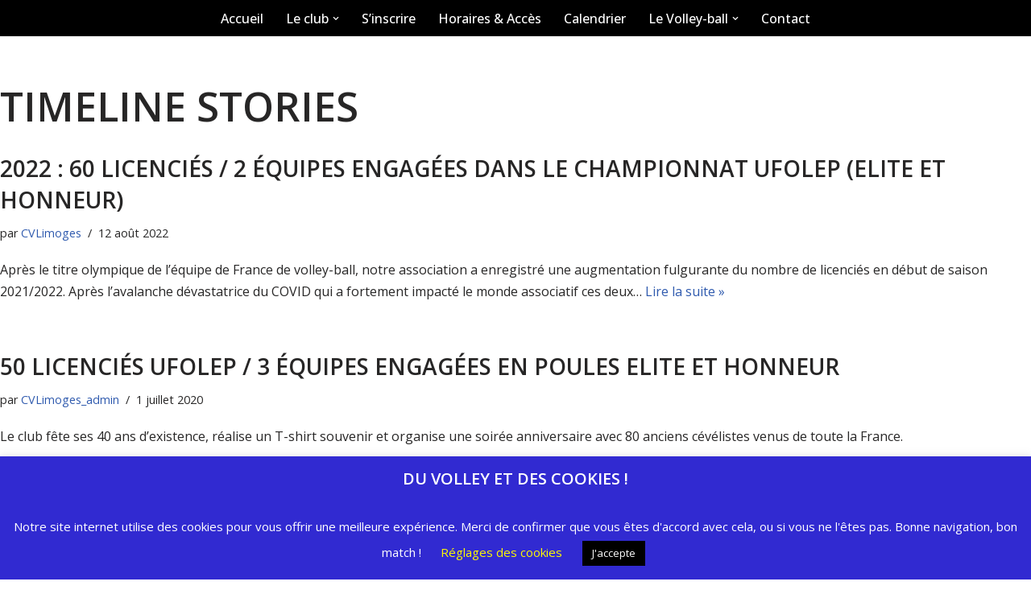

--- FILE ---
content_type: application/x-javascript
request_url: https://cvlimoges.com/wp-content/plugins/loader/inc/preloader/assets/js/loader-scroll.min.js?ver=2.0.0
body_size: 3040
content:
!function(){var e,t,o,n,r=loaderScrolling,a=!1,l=!1,i={x:0,y:0},c=!1,s=document.documentElement,u=[],d=/^Mac/.test(navigator.platform),f={left:37,up:38,right:39,down:40,spacebar:32,pageup:33,pagedown:34,end:35,home:36},m={37:1,38:1,39:1,40:1};function h(){if(!c&&document.body){c=!0;var n=document.body,i=document.documentElement,u=window.innerHeight,d=n.scrollHeight;if(s=document.compatMode.indexOf("CSS")>=0?i:n,e=n,r.keyboardSupport&&Y("keydown",g),top!=self)l=!0;else if(Q&&d>u&&(n.offsetHeight<=u||i.offsetHeight<=u)){var f,m=document.createElement("div");m.style.cssText="position:absolute; z-index:-10000; top:0; left:0; right:0; height:"+s.scrollHeight+"px",document.body.appendChild(m),o=function(){f||(f=setTimeout(function(){a||(m.style.height="0",m.style.height=s.scrollHeight+"px",f=null)},500))},setTimeout(o,10),Y("resize",o);if((t=new q(o)).observe(n,{attributes:!0,childList:!0,characterData:!1}),s.offsetHeight<=u){var h=document.createElement("div");h.style.clear="both",n.appendChild(h)}}r.fixedBackground||a||(n.style.backgroundAttachment="scroll",i.style.backgroundAttachment="scroll")}}var w=[],p=!1,v=Date.now();function y(e,t,o){var n,a;if(n=(n=t)>0?1:-1,a=(a=o)>0?1:-1,(i.x!==n||i.y!==a)&&(i.x=n,i.y=a,w=[],v=0),1!=r.accelerationMax){var l=Date.now()-v;if(l<r.accelerationDelta){var c=(1+50/l)/2;c>1&&(c=Math.min(c,r.accelerationMax),t*=c,o*=c)}v=Date.now()}if(w.push({x:t,y:o,lastX:t<0?.99:-.99,lastY:o<0?.99:-.99,start:Date.now()}),!p){var s=R(),u=e===s||e===document.body;null==e.$scrollBehavior&&function(e){var t=D(e);if(null==T[t]){var o=getComputedStyle(e,"")["scroll-behavior"];T[t]="smooth"==o}return T[t]}(e)&&(e.$scrollBehavior=e.style.scrollBehavior,e.style.scrollBehavior="auto");var d=function(n){for(var a=Date.now(),l=0,i=0,c=0;c<w.length;c++){var s=w[c],f=a-s.start,m=f>=r.animationTime,h=m?1:f/r.animationTime;r.pulseAlgorithm&&(h=F(h));var v=s.x*h-s.lastX>>0,y=s.y*h-s.lastY>>0;l+=v,i+=y,s.lastX+=v,s.lastY+=y,m&&(w.splice(c,1),c--)}u?window.scrollBy(l,i):(l&&(e.scrollLeft+=l),i&&(e.scrollTop+=i)),t||o||(w=[]),w.length?j(d,e,1e3/r.frameRate+1):(p=!1,null!=e.$scrollBehavior&&(e.style.scrollBehavior=e.$scrollBehavior,e.$scrollBehavior=null))};j(d,e,0),p=!0}}function b(t){c||h();var o=t.target;if(t.defaultPrevented||t.ctrlKey)return!0;if(K(e,"embed")||K(o,"embed")&&/\.pdf/i.test(o.src)||K(e,"object")||o.shadowRoot)return!0;var a=-t.wheelDeltaX||t.deltaX||0,i=-t.wheelDeltaY||t.deltaY||0;d&&(t.wheelDeltaX&&N(t.wheelDeltaX,120)&&(a=t.wheelDeltaX/Math.abs(t.wheelDeltaX)*-120),t.wheelDeltaY&&N(t.wheelDeltaY,120)&&(i=t.wheelDeltaY/Math.abs(t.wheelDeltaY)*-120)),a||i||(i=-t.wheelDelta||0),1===t.deltaMode&&(a*=40,i*=40);var s=z(o);return s?!!function(e){if(!e)return;u.length||(u=[e,e,e]);e=Math.abs(e),u.push(e),u.shift(),clearTimeout(n),n=setTimeout(function(){try{localStorage.SS_deltaBuffer=u.join(",")}catch(e){}},1e3);var t=e>120&&P(e),o=!P(120)&&!P(100)&&!t;return e<50||o}(i)||(Math.abs(a)>1.2&&(a*=r.stepSize/120),Math.abs(i)>1.2&&(i*=r.stepSize/120),y(s,a,i),t.preventDefault(),void B()):!l||!W||(Object.defineProperty(t,"target",{value:window.frameElement}),parent.wheel(t))}function g(t){var o=t.target,n=t.ctrlKey||t.altKey||t.metaKey||t.shiftKey&&t.keyCode!==f.spacebar;document.body.contains(e)||(e=document.activeElement);var a=/^(button|submit|radio|checkbox|file|color|image)$/i;if(t.defaultPrevented||/^(textarea|select|embed|object)$/i.test(o.nodeName)||K(o,"input")&&!a.test(o.type)||K(e,"video")||function(e){var t=e.target,o=!1;if(-1!=document.URL.indexOf("www.youtube.com/watch"))do{if(o=t.classList&&t.classList.contains("html5-video-controls"))break}while(t=t.parentNode);return o}(t)||o.isContentEditable||n)return!0;if((K(o,"button")||K(o,"input")&&a.test(o.type))&&t.keyCode===f.spacebar)return!0;if(K(o,"input")&&"radio"==o.type&&m[t.keyCode])return!0;var i=0,c=0,s=z(e);if(!s)return!l||!W||parent.keydown(t);var u=s.clientHeight;switch(s==document.body&&(u=window.innerHeight),t.keyCode){case f.up:c=-r.arrowScroll;break;case f.down:c=r.arrowScroll;break;case f.spacebar:c=-(t.shiftKey?1:-1)*u*.9;break;case f.pageup:c=.9*-u;break;case f.pagedown:c=.9*u;break;case f.home:s==document.body&&document.scrollingElement&&(s=document.scrollingElement),c=-s.scrollTop;break;case f.end:var d=s.scrollHeight-s.scrollTop-u;c=d>0?d+10:0;break;case f.left:i=-r.arrowScroll;break;case f.right:i=r.arrowScroll;break;default:return!0}y(s,i,c),t.preventDefault(),B()}function S(t){e=t.target}var x,k,D=(x=0,function(e){return e.uniqueID||(e.uniqueID=x++)}),E={},M={},T={};function B(){clearTimeout(k),k=setInterval(function(){E=M=T={}},1e3)}function C(e,t,o){for(var n=o?E:M,r=e.length;r--;)n[D(e[r])]=t;return t}function H(e,t){return(t?E:M)[D(e)]}function z(e){var t=[],o=document.body,n=s.scrollHeight;do{var r=H(e,!1);if(r)return C(t,r);if(t.push(e),n===e.scrollHeight){var a=O(s)&&O(o)||X(s);if(l&&L(s)||!l&&a)return C(t,R())}else if(L(e)&&X(e))return C(t,e)}while(e=e.parentElement)}function L(e){return e.clientHeight+10<e.scrollHeight}function O(e){return"hidden"!==getComputedStyle(e,"").getPropertyValue("overflow-y")}function X(e){var t=getComputedStyle(e,"").getPropertyValue("overflow-y");return"scroll"===t||"auto"===t}function Y(e,t,o){window.addEventListener(e,t,o||!1)}function A(e,t,o){window.removeEventListener(e,t,o||!1)}function K(e,t){return e&&(e.nodeName||"").toLowerCase()===t.toLowerCase()}if(window.localStorage&&localStorage.SS_deltaBuffer)try{u=localStorage.SS_deltaBuffer.split(",")}catch(e){}function N(e,t){return Math.floor(e/t)==e/t}function P(e){return N(u[0],e)&&N(u[1],e)&&N(u[2],e)}var $,j=window.requestAnimationFrame||window.webkitRequestAnimationFrame||window.mozRequestAnimationFrame||function(e,t,o){window.setTimeout(e,o||1e3/60)},q=window.MutationObserver||window.WebKitMutationObserver||window.MozMutationObserver,R=($=document.scrollingElement,function(){if(!$){var e=document.createElement("div");e.style.cssText="height:10000px;width:1px;",document.body.appendChild(e);var t=document.body.scrollTop;document.documentElement.scrollTop,window.scrollBy(0,3),$=document.body.scrollTop!=t?document.body:document.documentElement,window.scrollBy(0,-3),document.body.removeChild(e)}return $});function V(e){var t,o;return(e*=r.pulseScale)<1?t=e-(1-Math.exp(-e)):(e-=1,t=(o=Math.exp(-1))+(1-Math.exp(-e))*(1-o)),t*r.pulseNormalize}function F(e){return e>=1?1:e<=0?0:(1==r.pulseNormalize&&(r.pulseNormalize/=V(1)),V(e))}var I=window.navigator.userAgent,_=/Edge/.test(I),W=/chrome/i.test(I)&&!_,U=/safari/i.test(I)&&!_,G=/mobile/i.test(I),J=/Windows NT 6.1/i.test(I)&&/rv:11/i.test(I),Q=U&&(/Version\/8/i.test(I)||/Version\/9/i.test(I)),Z=(W||U||J)&&!G,ee=!1;try{window.addEventListener("test",null,Object.defineProperty({},"passive",{get:function(){ee=!0}}))}catch(e){}var te=!!ee&&{passive:!1},oe="onwheel"in document.createElement("div")?"wheel":"mousewheel";function ne(e){for(var t in e)loaderScrolling.hasOwnProperty(t)&&(r[t]=e[t])}oe&&Z&&(Y(oe,b,te),Y("mousedown",S),Y("load",h)),ne.destroy=function(){t&&t.disconnect(),A(oe,b),A("mousedown",S),A("keydown",g),A("resize",o),A("load",h)},window.SmoothScrollOptions&&ne(window.SmoothScrollOptions),"function"==typeof define&&define.amd?define(function(){return ne}):"object"==typeof exports?module.exports=ne:window.SmoothScroll=ne}();